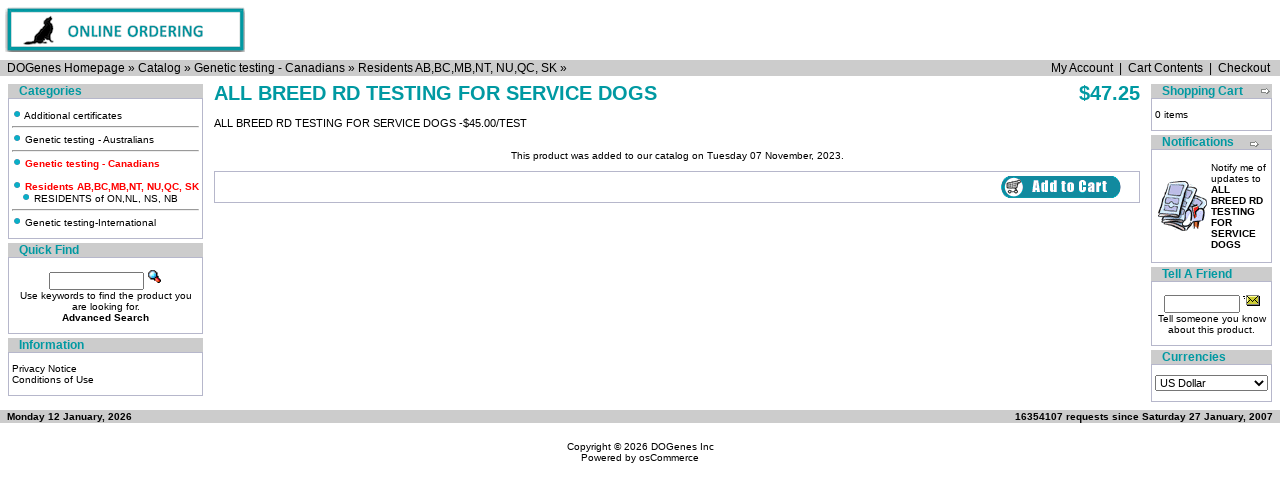

--- FILE ---
content_type: text/html
request_url: http://www.dogenes.com/catalog/product_info.php?products_id=440&osCsid=cch53601o67re7d58kctkaq802
body_size: 19308
content:



<!doctype html public "-//W3C//DTD HTML 4.01 Transitional//EN">
<html dir="LTR" lang="en">
<head>
<meta http-equiv="Content-Type" content="text/html; charset=iso-8859-1">
<title>DOGenes Inc</title>
<base href="http://www.dogenes.com/catalog/">
<link rel="stylesheet" type="text/css" href="stylesheet.css">
<script language="javascript"><!--
function popupWindow(url) {
  window.open(url,'popupWindow','toolbar=no,location=no,directories=no,status=no,menubar=no,scrollbars=no,resizable=yes,copyhistory=no,width=100,height=100,screenX=150,screenY=150,top=150,left=150')
}
//--></script>
</head>
<body marginwidth="0" marginheight="0" topmargin="0" bottommargin="0" leftmargin="0" rightmargin="0">
<!-- header //-->
<table border="0" width="100%" cellspacing="0" cellpadding="0">
  <tr class="header">
    <td valign="middle"><a href="http://www.dogenes.com/catalog/index.php?osCsid=cch53601o67re7d58kctkaq802"><img src="images/oscommerce.gif" border="0" alt="osCommerce" title=" osCommerce " width="468" height="60"></a></td>
    <td align="right" valign="bottom"><a href="https://www.dogenes.com/catalog/account.php?osCsid=cch53601o67re7d58kctkaq802"><img src="images/header_account.gif" border="0" alt="My Account" title=" My Account " width="30" height="30"></a>&nbsp;&nbsp;<a href="http://www.dogenes.com/catalog/shopping_cart.php?osCsid=cch53601o67re7d58kctkaq802"><img src="images/header_cart.gif" border="0" alt="Cart Contents" title=" Cart Contents " width="30" height="30"></a>&nbsp;&nbsp;<a href="https://www.dogenes.com/catalog/checkout_shipping.php?osCsid=cch53601o67re7d58kctkaq802"><img src="images/header_checkout.gif" border="0" alt="Checkout" title=" Checkout " width="30" height="30"></a>&nbsp;&nbsp;</td>
  </tr>
</table>
<table border="0" width="100%" cellspacing="0" cellpadding="1">
  <tr class="headerNavigation">
    <td class="headerNavigation">&nbsp;&nbsp;<a href="https://www.dogenes.com" class="headerNavigation">DOGenes Homepage</a> &raquo; <a href="http://www.dogenes.com/catalog/index.php?osCsid=cch53601o67re7d58kctkaq802" class="headerNavigation">Catalog</a> &raquo; <a href="http://www.dogenes.com/catalog/index.php?cPath=76&osCsid=cch53601o67re7d58kctkaq802" class="headerNavigation">Genetic testing - Canadians</a> &raquo; <a href="http://www.dogenes.com/catalog/index.php?cPath=76_78&osCsid=cch53601o67re7d58kctkaq802" class="headerNavigation">Residents AB,BC,MB,NT, NU,QC, SK</a> &raquo; <a href="http://www.dogenes.com/catalog/product_info.php?cPath=76_78&products_id=440&osCsid=cch53601o67re7d58kctkaq802" class="headerNavigation"></a></td>
    <td align="right" class="headerNavigation"><a href="https://www.dogenes.com/catalog/account.php?osCsid=cch53601o67re7d58kctkaq802" class="headerNavigation">My Account</a> &nbsp;|&nbsp; <a href="http://www.dogenes.com/catalog/shopping_cart.php?osCsid=cch53601o67re7d58kctkaq802" class="headerNavigation">Cart Contents</a> &nbsp;|&nbsp; <a href="https://www.dogenes.com/catalog/checkout_shipping.php?osCsid=cch53601o67re7d58kctkaq802" class="headerNavigation">Checkout</a> &nbsp;&nbsp;</td>
  </tr>
</table>
<!-- header_eof //-->

<!-- body //-->
<table border="0" width="100%" cellspacing="3" cellpadding="3">
  <tr>
    <td width="125" valign="top"><table border="0" width="125" cellspacing="0" cellpadding="2">
<!-- left_navigation //-->
<!-- categories //-->
          <tr>
            <td>
<table border="0" width="100%" cellspacing="0" cellpadding="0">
  <tr>
    <td height="14" class="infoBoxHeading"><img src="images/infobox/corner_left.gif" border="0" alt="" width="11" height="14"></td>
    <td width="100%" height="14" class="infoBoxHeading">Categories</td>
    <td height="14" class="infoBoxHeading" nowrap><img src="images/pixel_trans.gif" border="0" alt="" width="11" height="14"></td>
  </tr>
</table>
<table border="0" width="100%" cellspacing="0" cellpadding="1" class="infoBox">
  <tr>
    <td><table border="0" width="100%" cellspacing="0" cellpadding="3" class="infoBoxContents">
  <tr>
    <td><img src="images/pixel_trans.gif" border="0" alt="" width="100%" height="1"></td>
  </tr>
  <tr>
    <td align="left" class="boxText"><nobr><a nowrap href="http://www.dogenes.com/catalog/index.php?cPath=88&osCsid=cch53601o67re7d58kctkaq802"><img src="images/checkout_bullet.gif" border="0" alt="" width="10" height="10">&nbsp;Additional certificates</nobr></a><br><hr><nobr><a nowrap href="http://www.dogenes.com/catalog/index.php?cPath=87&osCsid=cch53601o67re7d58kctkaq802"><img src="images/checkout_bullet.gif" border="0" alt="" width="10" height="10">&nbsp;Genetic testing - Australians</nobr></a><br><hr><nobr><a nowrap href="http://www.dogenes.com/catalog/index.php?cPath=76&osCsid=cch53601o67re7d58kctkaq802"><img src="images/checkout_bullet.gif" border="0" alt="" width="10" height="10">&nbsp;<b><font color='#ff0000'>Genetic testing - Canadians</font></b></nobr></a><br><font color='#ff0000'>&nbsp;&nbsp;&nbsp;</font><nobr><a nowrap href="http://www.dogenes.com/catalog/index.php?cPath=76_78&osCsid=cch53601o67re7d58kctkaq802"><img src="images/checkout_bullet.gif" border="0" alt="" width="10" height="10">&nbsp;<b><font color='#ff0000'>Residents AB,BC,MB,NT, NU,QC, SK</font></b></nobr></a><br><font color='#ff0000'>&nbsp;&nbsp;&nbsp;</font><nobr><a nowrap href="http://www.dogenes.com/catalog/index.php?cPath=76_81&osCsid=cch53601o67re7d58kctkaq802"><img src="images/checkout_bullet.gif" border="0" alt="" width="10" height="10">&nbsp;RESIDENTS of ON,NL, NS, NB</nobr></a><br><hr><nobr><a nowrap href="http://www.dogenes.com/catalog/index.php?cPath=80&osCsid=cch53601o67re7d58kctkaq802"><img src="images/checkout_bullet.gif" border="0" alt="" width="10" height="10">&nbsp;Genetic testing-International</nobr></a><br></td>
  </tr>
  <tr>
    <td><img src="images/pixel_trans.gif" border="0" alt="" width="100%" height="1"></td>
  </tr>
</table>
</td>
  </tr>
</table>
</td>
</tr>
<!-- categories_eof //-->
<!-- search //-->
          <tr>
            <td>
<table border="0" width="100%" cellspacing="0" cellpadding="0">
  <tr>
    <td height="14" class="infoBoxHeading"><img src="images/infobox/corner_right_left.gif" border="0" alt="" width="11" height="14"></td>
    <td width="100%" height="14" class="infoBoxHeading">Quick Find</td>
    <td height="14" class="infoBoxHeading" nowrap><img src="images/pixel_trans.gif" border="0" alt="" width="11" height="14"></td>
  </tr>
</table>
<table border="0" width="100%" cellspacing="0" cellpadding="1" class="infoBox">
  <tr>
    <td><table border="0" width="100%" cellspacing="0" cellpadding="3" class="infoBoxContents">
  <tr>
    <td><img src="images/pixel_trans.gif" border="0" alt="" width="100%" height="1"></td>
  </tr>
  <tr>
    <td align="center" class="boxText"><form name="quick_find" action="http://www.dogenes.com/catalog/advanced_search_result.php" method="get"><input type="text" name="keywords" size="10" maxlength="30" style="width: 95px">&nbsp;<input type="hidden" name="osCsid" value="cch53601o67re7d58kctkaq802"><input type="image" src="includes/languages/english/images/buttons/button_quick_find.gif" border="0" alt="Quick Find" title=" Quick Find "><br>Use keywords to find the product you are looking for.<br><a href="http://www.dogenes.com/catalog/advanced_search.php?osCsid=cch53601o67re7d58kctkaq802"><b>Advanced Search</b></a></form></td>
  </tr>
  <tr>
    <td><img src="images/pixel_trans.gif" border="0" alt="" width="100%" height="1"></td>
  </tr>
</table>
</td>
  </tr>
</table>
            </td>
          </tr>
<!-- search_eof //-->
<!-- information //-->
          <tr>
            <td>
<table border="0" width="100%" cellspacing="0" cellpadding="0">
  <tr>
    <td height="14" class="infoBoxHeading"><img src="images/infobox/corner_right_left.gif" border="0" alt="" width="11" height="14"></td>
    <td width="100%" height="14" class="infoBoxHeading">Information</td>
    <td height="14" class="infoBoxHeading" nowrap><img src="images/pixel_trans.gif" border="0" alt="" width="11" height="14"></td>
  </tr>
</table>
<table border="0" width="100%" cellspacing="0" cellpadding="1" class="infoBox">
  <tr>
    <td><table border="0" width="100%" cellspacing="0" cellpadding="3" class="infoBoxContents">
  <tr>
    <td><img src="images/pixel_trans.gif" border="0" alt="" width="100%" height="1"></td>
  </tr>
  <tr>
    <td class="boxText"><a href="http://www.dogenes.com/catalog/privacy.php?osCsid=cch53601o67re7d58kctkaq802">Privacy Notice</a><br><a href="http://www.dogenes.com/catalog/conditions.php?osCsid=cch53601o67re7d58kctkaq802">Conditions of Use</a><br></a></td>
  </tr>
  <tr>
    <td><img src="images/pixel_trans.gif" border="0" alt="" width="100%" height="1"></td>
  </tr>
</table>
</td>
  </tr>
</table>
            </td>
          </tr>
<!-- information_eof //-->
<!-- left_navigation_eof //-->
    </table></td>
<!-- body_text //-->
    <td width="100%" valign="top"><form name="cart_quantity" action="http://www.dogenes.com/catalog/product_info.php?products_id=440&action=add_product&osCsid=cch53601o67re7d58kctkaq802" method="post"><table border="0" width="100%" cellspacing="0" cellpadding="0">
      <tr>
        <td><table border="0" width="100%" cellspacing="0" cellpadding="0">
          <tr>
            <td class="pageHeading" valign="top">ALL BREED RD TESTING FOR SERVICE DOGS</td>
            <td class="pageHeading" align="right" valign="top">$47.25</td>
          </tr>
        </table></td>
      </tr>
      <tr>
        <td><img src="images/pixel_trans.gif" border="0" alt="" width="100%" height="10"></td>
      </tr>
      <tr>
        <td class="main">
          <table border="0" cellspacing="0" cellpadding="2" align="right">
            <tr>
              <td align="center" class="smallText">
<script language="javascript"><!--
document.write('<a href="javascript:popupWindow(\'http://www.dogenes.com/catalog/popup_image.php?pID=440&osCsid=cch53601o67re7d58kctkaq802\')"><img src="images/blank.jpg" border="0" alt="ALL BREED RD TESTING FOR SERVICE DOGS" title=" ALL BREED RD TESTING FOR SERVICE DOGS " width="50" height="11" hspace="5" vspace="5">');
//--></script>
<noscript>
<a href="http://www.dogenes.com/catalog/images/blank.jpg?osCsid=cch53601o67re7d58kctkaq802" target="_blank"><img src="images/blank.jpg" border="0" alt="ALL BREED RD TESTING FOR SERVICE DOGS" title=" ALL BREED RD TESTING FOR SERVICE DOGS " width="50" height="11" hspace="5" vspace="5"></noscript>
              </td>
            </tr>
          </table>
          <p>ALL BREED RD TESTING FOR SERVICE DOGS -$45.00/TEST</p>
        </td>
      </tr>
      <tr>
        <td><img src="images/pixel_trans.gif" border="0" alt="" width="100%" height="10"></td>
      </tr>
      <tr>
        <td align="center" class="smallText">This product was added to our catalog on Tuesday 07 November, 2023.</td>
      </tr>
      <tr>
        <td><img src="images/pixel_trans.gif" border="0" alt="" width="100%" height="10"></td>
      </tr>
      <tr>
        <td><table border="0" width="100%" cellspacing="1" cellpadding="2" class="infoBox">
          <tr class="infoBoxContents">
            <td><table border="0" width="100%" cellspacing="0" cellpadding="2">
              <tr>
                <td width="10"><img src="images/pixel_trans.gif" border="0" alt="" width="10" height="1"></td>
                <td class="main"><a href="http://www.dogenes.com/catalog/product_reviews.php?products_id=440&osCsid=cch53601o67re7d58kctkaq802"><img src="includes/languages/english/images/buttons/button_reviews.gif" border="0" alt="Reviews" title=" Reviews " width="100" height="22"></a></td>
                <td class="main" align="right"><input type="hidden" name="products_id" value="440"><input type="image" src="includes/languages/english/images/buttons/button_in_cart.gif" border="0" alt="Add to Cart" title=" Add to Cart "></td>
                <td width="10"><img src="images/pixel_trans.gif" border="0" alt="" width="10" height="1"></td>
              </tr>
            </table></td>
          </tr>
        </table></td>
      </tr>
      <tr>
        <td><img src="images/pixel_trans.gif" border="0" alt="" width="100%" height="10"></td>
      </tr>
      <tr>
        <td>
        </td>
      </tr>
    </table></form></td>
<!-- body_text_eof //-->
    <td width="125" valign="top"><table border="0" width="125" cellspacing="0" cellpadding="2">
<!-- right_navigation //-->
<!-- shopping_cart //-->
          <tr>
            <td>
<table border="0" width="100%" cellspacing="0" cellpadding="0">
  <tr>
    <td height="14" class="infoBoxHeading"><img src="images/infobox/corner_right_left.gif" border="0" alt="" width="11" height="14"></td>
    <td width="100%" height="14" class="infoBoxHeading">Shopping Cart</td>
    <td height="14" class="infoBoxHeading" nowrap><a href="http://www.dogenes.com/catalog/shopping_cart.php?osCsid=cch53601o67re7d58kctkaq802"><img src="images/infobox/arrow_right.gif" border="0" alt="more" title=" more " width="12" height="10"></a></td>
  </tr>
</table>
<table border="0" width="100%" cellspacing="0" cellpadding="1" class="infoBox">
  <tr>
    <td><table border="0" width="100%" cellspacing="0" cellpadding="3" class="infoBoxContents">
  <tr>
    <td><img src="images/pixel_trans.gif" border="0" alt="" width="100%" height="1"></td>
  </tr>
  <tr>
    <td class="boxText">0 items</td>
  </tr>
  <tr>
    <td><img src="images/pixel_trans.gif" border="0" alt="" width="100%" height="1"></td>
  </tr>
</table>
</td>
  </tr>
</table>
            </td>
          </tr>
<!-- shopping_cart_eof //-->
<!-- notifications //-->
          <tr>
            <td>
<table border="0" width="100%" cellspacing="0" cellpadding="0">
  <tr>
    <td height="14" class="infoBoxHeading"><img src="images/infobox/corner_right_left.gif" border="0" alt="" width="11" height="14"></td>
    <td width="100%" height="14" class="infoBoxHeading">Notifications</td>
    <td height="14" class="infoBoxHeading" nowrap><a href="https://www.dogenes.com/catalog/account_notifications.php?osCsid=cch53601o67re7d58kctkaq802"><img src="images/infobox/arrow_right.gif" border="0" alt="more" title=" more " width="12" height="10"></a><img src="images/pixel_trans.gif" border="0" alt="" width="11" height="14"></td>
  </tr>
</table>
<table border="0" width="100%" cellspacing="0" cellpadding="1" class="infoBox">
  <tr>
    <td><table border="0" width="100%" cellspacing="0" cellpadding="3" class="infoBoxContents">
  <tr>
    <td><img src="images/pixel_trans.gif" border="0" alt="" width="100%" height="1"></td>
  </tr>
  <tr>
    <td class="boxText"><table border="0" cellspacing="0" cellpadding="2"><tr><td class="infoBoxContents"><a href="http://www.dogenes.com/catalog/product_info.php?products_id=440&action=notify&osCsid=cch53601o67re7d58kctkaq802"><img src="images/box_products_notifications.gif" border="0" alt="Notifications" title=" Notifications " width="50" height="50"></a></td><td class="infoBoxContents"><a href="http://www.dogenes.com/catalog/product_info.php?products_id=440&action=notify&osCsid=cch53601o67re7d58kctkaq802">Notify me of updates to <b>ALL BREED RD TESTING FOR SERVICE DOGS</b></a></td></tr></table></td>
  </tr>
  <tr>
    <td><img src="images/pixel_trans.gif" border="0" alt="" width="100%" height="1"></td>
  </tr>
</table>
</td>
  </tr>
</table>
            </td>
          </tr>
<!-- notifications_eof //-->
<!-- tell_a_friend //-->
          <tr>
            <td>
<table border="0" width="100%" cellspacing="0" cellpadding="0">
  <tr>
    <td height="14" class="infoBoxHeading"><img src="images/infobox/corner_right_left.gif" border="0" alt="" width="11" height="14"></td>
    <td width="100%" height="14" class="infoBoxHeading">Tell A Friend</td>
    <td height="14" class="infoBoxHeading" nowrap><img src="images/pixel_trans.gif" border="0" alt="" width="11" height="14"></td>
  </tr>
</table>
<table border="0" width="100%" cellspacing="0" cellpadding="1" class="infoBox">
  <tr>
    <td><table border="0" width="100%" cellspacing="0" cellpadding="3" class="infoBoxContents">
  <tr>
    <td><img src="images/pixel_trans.gif" border="0" alt="" width="100%" height="1"></td>
  </tr>
  <tr>
    <td align="center" class="boxText"><form name="tell_a_friend" action="http://www.dogenes.com/catalog/tell_a_friend.php" method="get"><input type="text" name="to_email_address" size="10">&nbsp;<input type="image" src="includes/languages/english/images/buttons/button_tell_a_friend.gif" border="0" alt="Tell A Friend" title=" Tell A Friend "><input type="hidden" name="products_id" value="440"><input type="hidden" name="osCsid" value="cch53601o67re7d58kctkaq802"><br>Tell someone you know about this product.</form></td>
  </tr>
  <tr>
    <td><img src="images/pixel_trans.gif" border="0" alt="" width="100%" height="1"></td>
  </tr>
</table>
</td>
  </tr>
</table>
            </td>
          </tr>
<!-- tell_a_friend_eof //-->
<!-- currencies //-->
          <tr>
            <td>
<table border="0" width="100%" cellspacing="0" cellpadding="0">
  <tr>
    <td height="14" class="infoBoxHeading"><img src="images/infobox/corner_right_left.gif" border="0" alt="" width="11" height="14"></td>
    <td width="100%" height="14" class="infoBoxHeading">Currencies</td>
    <td height="14" class="infoBoxHeading" nowrap><img src="images/pixel_trans.gif" border="0" alt="" width="11" height="14"></td>
  </tr>
</table>
<table border="0" width="100%" cellspacing="0" cellpadding="1" class="infoBox">
  <tr>
    <td><table border="0" width="100%" cellspacing="0" cellpadding="3" class="infoBoxContents">
  <tr>
    <td><img src="images/pixel_trans.gif" border="0" alt="" width="100%" height="1"></td>
  </tr>
  <tr>
    <td align="center" class="boxText"><form name="currencies" action="http://www.dogenes.com/catalog/product_info.php" method="get"><select name="currency" onChange="this.form.submit();" style="width: 100%"><option value="USD" SELECTED>US Dollar</option></select><input type="hidden" name="products_id" value="440"><input type="hidden" name="osCsid" value="cch53601o67re7d58kctkaq802"></form></td>
  </tr>
  <tr>
    <td><img src="images/pixel_trans.gif" border="0" alt="" width="100%" height="1"></td>
  </tr>
</table>
</td>
  </tr>
</table>
            </td>
          </tr>
<!-- currencies_eof //-->
<!-- right_navigation_eof //-->
    </table></td>
  </tr>
</table>
<!-- body_eof //-->

<!-- footer //-->
<table border="0" width="100%" cellspacing="0" cellpadding="1">
  <tr class="footer">
    <td class="footer">&nbsp;&nbsp;Monday 12 January, 2026&nbsp;&nbsp;</td>
    <td align="right" class="footer">&nbsp;&nbsp;16354107 requests since Saturday 27 January, 2007&nbsp;&nbsp;</td>
  </tr>
</table>
<br>
<table border="0" width="100%" cellspacing="0" cellpadding="0">
  <tr>
    <td align="center" class="smallText">Copyright &copy; 2026 <a href="http://www.dogenes.com/catalog/index.php?osCsid=cch53601o67re7d58kctkaq802">DOGenes Inc</a><br>Powered by <a href="http://www.oscommerce.com" target="_blank">osCommerce</a></td>
  </tr>
</table>
<br>
<table border="0" width="100%" cellspacing="0" cellpadding="0">
  <tr>
    <td align="center"><a href="http://www.dogenes.com/catalog/redirect.php?action=banner&goto=1&osCsid=cch53601o67re7d58kctkaq802" target="_blank"></a></td>
  </tr>
</table>
<!-- footer_eof //-->
<br>
</body>
</html>
